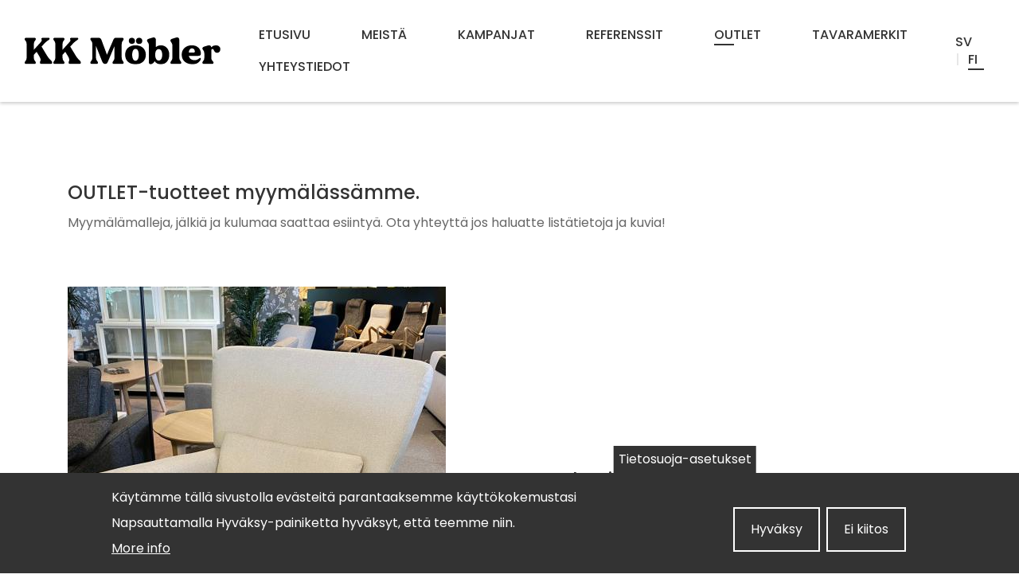

--- FILE ---
content_type: text/html; charset=UTF-8
request_url: https://www.kk-mobler.fi/fi/tuotteet
body_size: 6836
content:
<!DOCTYPE html>
<html lang="fi" dir="ltr" prefix="og: https://ogp.me/ns#">
  <head>
    <meta charset="utf-8" />
<script>window.dataLayer = window.dataLayer || [];function gtag(){dataLayer.push(arguments)};gtag("js", new Date());gtag("set", "developer_id.dMDhkMT", true);gtag("config", "G-LWG88DE7P2", {"groups":"default","page_placeholder":"PLACEHOLDER_page_location"});</script>
<meta name="description" content="OUTLET-tuotteet myymälässämme. Myymälämalleja, jälkiä ja kulumaa saattaa esiintyä. Ota yhteyttä jos haluatte listätietoja ja kuvia! " />
<link rel="canonical" href="https://www.kk-mobler.fi/fi/tuotteet" />
<meta name="Generator" content="Drupal 10 (https://www.drupal.org)" />
<meta name="MobileOptimized" content="width" />
<meta name="HandheldFriendly" content="true" />
<meta name="viewport" content="width=device-width, initial-scale=1.0" />
<link rel="icon" href="/sites/default/files/kk-favicon.png" type="image/png" />
<link rel="alternate" hreflang="sv" href="https://www.kk-mobler.fi/sv/produkter" />
<link rel="alternate" hreflang="fi" href="https://www.kk-mobler.fi/fi/tuotteet" />
<script src="/sites/default/files/eu_cookie_compliance/eu_cookie_compliance.script.js?s4f44d" defer></script>

    <title>TUOTTEET | KK Möbler</title>
    <link rel="stylesheet" media="all" href="/sites/default/files/css/css_LkE_y0GflGR_xKdoDrLwFRgyzlL8epGaufFSQXbT1R8.css?delta=0&amp;language=fi&amp;theme=kk_theme&amp;include=[base64]" />
<link rel="stylesheet" media="all" href="/modules/contrib/bootstrap_paragraphs/modules/bp_card/css/bp-card.min.css?s4f44d" />
<link rel="stylesheet" media="all" href="/sites/default/files/css/css_8EbzYc3jgQMSXjR99x0YF-4WJmbBHbUZrCmwDm_uZzw.css?delta=2&amp;language=fi&amp;theme=kk_theme&amp;include=[base64]" />
<link rel="stylesheet" media="all" href="https://use.fontawesome.com/releases/v6.1.0/css/all.css" />
<link rel="stylesheet" media="all" href="https://use.fontawesome.com/releases/v6.1.0/css/v4-shims.css" />
<link rel="stylesheet" media="all" href="/sites/default/files/css/css_RUUD4m25exiDIpjy4gRxqbS33wqWMRJl6ZS963UwCjw.css?delta=5&amp;language=fi&amp;theme=kk_theme&amp;include=[base64]" />
<link rel="stylesheet" media="all" href="/sites/default/files/css/css_KOAz3bbEFD77Za0SqwqujZlK6ROxvBqO4AvBotoskBI.css?delta=6&amp;language=fi&amp;theme=kk_theme&amp;include=[base64]" />

    
  </head>
  <body>
        <a href="#main-content" class="visually-hidden focusable">
      Hyppää pääsisältöön
    </a>
    
      <div class="dialog-off-canvas-main-canvas" data-off-canvas-main-canvas>
    <div class="page">
  


<nav class="navbar navbar-expand-lg justify-content-between navbar-light sticky-top bg-light">
      <div class="container-fluid">
  
                  
  <div class="block block--kk-theme-branding">

  
    

    
  <a href="/fi" class="navbar-brand d-flex align-items-center " aria-label="">
            <img src="/themes/custom/kk_theme/kk_mobler_logo.svg" width="285" height="auto" alt="KK Möbler logo" class="mr-2" />

        
  </a>


  </div>


          
  <button class="navbar-toggler" type="button" data-toggle="collapse" data-target=".navbar-collapse" aria-controls="navbar-collapse" aria-expanded="false" aria-label="Toggle navigation">
    <span class="navbar-toggler-icon"></span>
  </button>

  <div class="collapse navbar-collapse">
                  <div class="m-auto">
            
  <div class="block block--kk-theme-main-menu">

  
    

      
  


  <ul class="nav navbar-nav">
                                          <li class="nav-item dropdown">
                      <a href="/fi" class="nav-link" data-drupal-link-system-path="&lt;front&gt;">Etusivu</a>
                              </li>
                                      <li class="nav-item dropdown">
                      <a href="/fi/meista" class="nav-link" data-drupal-link-system-path="node/7">Meistä</a>
                              </li>
                                      <li class="nav-item dropdown">
                      <a href="/fi/kampanjat" class="nav-link" data-drupal-link-system-path="node/22">Kampanjat</a>
                              </li>
                                      <li class="nav-item dropdown">
                      <a href="/fi/referenssit" class="nav-link" data-drupal-link-system-path="node/19">Referenssit</a>
                              </li>
                                                        <li class="nav-item active dropdown">
                      <a href="/fi/tuotteet" class="nav-link is-active" data-drupal-link-system-path="node/28">OUTLET</a>
                              </li>
                                      <li class="nav-item dropdown">
                      <a href="/fi/varumarken" class="nav-link" data-drupal-link-system-path="node/140">Tavaramerkit</a>
                              </li>
                                      <li class="nav-item dropdown">
                      <a href="/fi/yhteystiedot" class="nav-link" data-drupal-link-system-path="node/6">Yhteystiedot</a>
                              </li>
            </ul>

  
  </div>


        </div>
          
                    
  <div class="language-switcher-language-url block block--sprakvaljare" role="navigation">

  
    

      
  


  <ul class="links nav">
    <li hreflang="sv" data-drupal-link-system-path="node/28" class="nav-item"><a href="/sv/produkter" class="language-link" hreflang="sv" data-drupal-link-system-path="node/28">sv</a></li><li hreflang="fi" data-drupal-link-system-path="node/28" class="nav-item is-active"><a href="/fi/tuotteet" class="language-link is-active" hreflang="fi" data-drupal-link-system-path="node/28">fi</a></li>  </ul>

  
  </div>


            </div>

      </div>
  </nav>

  <main class="pb-5">
    <a id="main-content" tabindex="-1"></a>
          <header class="page__header mb-5">
        <div class="container-fluid">
            
  <div class="views-element-container block block--views-block--header-image-block-1">

  
    

      <div><div class="js-view-dom-id-7c825cff293cc702bd819b63c12ef547fffcd77d7d642867f0035f29259a8206">
  
  
  

  
  
  

      <div class="views-row"><div class="views-field views-field-field-header-image"><div class="field-content"></div></div></div>

    

  
  

  
  
</div>
</div>

  
  </div>


        </div>
      </header>
    
          <div class="page__content not__front">
        <div class="container">
            <div data-drupal-messages-fallback class="hidden"></div>

  <div class="block block--kk-theme-content">

  
    

      <article data-history-node-id="28" class="node node--promoted paragraphs-page paragraphs-page--full">
  
  

      
    
    <div>
      
  



            <div class="paragraphs-page__body"><h2>OUTLET-tuotteet myymälässämme. </h2><p>Myymälämalleja, jälkiä ja kulumaa saattaa esiintyä. Ota yhteyttä jos haluatte listätietoja ja kuvia!</p><p> </p></div>
      
      <div>







<div class="paragraph paragraph--type--product-wrapper paragraph--view-mode--default paragraph--id--91">
  <div class="paragraph__column">
        
      <div class="product-wrapper__field-products">
              <div class="field__item"><article data-history-node-id="182" class="node node--promoted product product--teaser">
  
  

  
    <div class="row" >
      <div class="col image-col">
        
            <div class="product__field-media-product-image">  
<img loading="lazy" src="/sites/default/files/styles/paragraph_image/public/2024-08/WhatsApp%20Bild%202024-08-12%20kl.%2013.00.52_fa09bf96.jpg?itok=LUqeGGJS" width="475" height="600" alt="fåtölj" class="img-fluid" />


</div>
      
        
      </div>
      <div class="col">
                  <h2>
            
<span>Mood nojatuoli</span>

          </h2>
                
            <div class="product__body"><p>Shapes Mood nojatuoli, erittäin kestävällä kankaalla.</p><h5>650,-</h5><p>(1.115,-)</p></div>
      
      </div>
    </div>
  </article>
</div>
              <div class="field__item"><article data-history-node-id="183" class="node node--promoted product product--teaser">
  
  

  
    <div class="row" >
      <div class="col image-col">
        
            <div class="product__field-media-product-image">  
<img loading="lazy" src="/sites/default/files/styles/paragraph_image/public/2024-08/IMG_0659%20%281%29.jpeg?itok=jjJq_SYJ" width="450" height="600" alt="fåtölj" class="img-fluid" />


</div>
      
        
      </div>
      <div class="col">
                  <h2>
            
<span>Moro nojatuoli</span>

          </h2>
                
            <div class="product__body"><p>Theca Moro nojatuoli, kangas Lecce</p><h5>595,-</h5><p>(833,-)</p></div>
      
      </div>
    </div>
  </article>
</div>
              <div class="field__item"><article data-history-node-id="184" class="node node--promoted product product--teaser">
  
  

  
    <div class="row" >
      <div class="col image-col">
        
            <div class="product__field-media-product-image">  
<img loading="lazy" src="/sites/default/files/styles/paragraph_image/public/2024-08/IMG_2445.jpeg?itok=lNUtZTJt" width="450" height="600" alt="stol" class="img-fluid" />


</div>
      
        
      </div>
      <div class="col">
                  <h2>
            
<span>Artek Pirkka</span>

          </h2>
                
            <div class="product__body"><p>Artek Pirkka tuoli mänty/musta</p><h5>450,-</h5><p>(585,-)</p></div>
      
      </div>
    </div>
  </article>
</div>
          </div>
  
  </div>
</div>
</div>
      <div>








<div class="paragraph paragraph--type--bp-card paragraph--view-mode--default card" id="card-163">
    <div class="card-body">
                
  </div>
</div>
</div>
  
    </div>
  </article>

  
  </div>


        </div>
      </div>
    
    
  </main>

      <footer class="page__footer">
      <div class="container">
        <div class="d-md-flex justify-content-md-between align-items-md-center">
            

  
    

    <div class="footerabout">
    

<svg xmlns="http://www.w3.org/2000/svg" width="285.906" height="39.781" viewBox="0 0 285.906 39.781">
  <defs>
    <style>
      .cls-1 {
        fill: #ffffff;
        fill-rule: evenodd;
      }
    </style>
  </defs>
  <path id="KK_Möbler" data-name="KK Möbler" class="cls-1" d="M109.007,49.842l-7.927-13.3,3.548-3.825c5.709-6.264,7.539-5.377,8.149-7.484,0.332-1.164-.333-1.718-2.052-1.718h-7.262c-1.718,0-2.66.554-2.6,1.718,0.055,1.774,2.106,1.5-2.051,6.1L89.826,41.36V35.983c0-3.825.055-5.654,1.053-7.1,1.441-2,1.885-2.661,1.774-3.659-0.055-1.164-.831-1.718-2.55-1.718H79.072c-1.718,0-2.495.554-2.605,1.718-0.055,1,.333,1.663,1.774,3.659,1,1.441,1.109,3.271,1.109,7.1V49.842c0,3.88-.111,5.71-1.109,7.1-1.441,2-1.829,2.716-1.774,3.714,0.111,1.164.887,1.663,2.605,1.663H90.1c1.719,0,2.495-.5,2.55-1.663,0.111-1-.333-1.718-1.774-3.714-1-1.386-1.053-3.215-1.053-7.1V48.733l4.047-4.379L97.2,49.842c4.989,8.371,1.053,7.428,1.552,10.81,0.111,1.109,1.22,1.663,2.938,1.663H114c1.719,0,2.439-.554,2.606-1.663C116.99,57.658,113.109,56.771,109.007,49.842Zm41.892,0-7.927-13.3,3.548-3.825c5.71-6.264,7.539-5.377,8.149-7.484,0.332-1.164-.333-1.718-2.051-1.718h-7.262c-1.719,0-2.661.554-2.606,1.718,0.056,1.774,2.107,1.5-2.051,6.1l-8.98,10.034V35.983c0-3.825.055-5.654,1.053-7.1,1.441-2,1.885-2.661,1.774-3.659-0.056-1.164-.832-1.718-2.55-1.718H120.964c-1.718,0-2.5.554-2.605,1.718-0.056,1,.332,1.663,1.774,3.659,1,1.441,1.108,3.271,1.108,7.1V49.842c0,3.88-.111,5.71-1.108,7.1-1.442,2-1.83,2.716-1.774,3.714,0.11,1.164.887,1.663,2.605,1.663H132c1.718,0,2.494-.5,2.55-1.663,0.111-1-.333-1.718-1.774-3.714-1-1.386-1.053-3.215-1.053-7.1V48.733l4.046-4.379,3.326,5.488c4.99,8.371,1.054,7.428,1.553,10.81,0.111,1.109,1.219,1.663,2.938,1.663h12.306c1.719,0,2.44-.554,2.606-1.663C158.882,57.658,155,56.771,150.9,49.842Zm67.222,0V35.983c0-3.825.055-5.654,1.053-7.1,1.441-2,1.829-2.661,1.774-3.659-0.111-1.164-.887-1.718-2.55-1.718h-7.817c-2.993,0-3.714.942-4.767,3.437-1.5,3.437-9.2,21.675-9.2,21.675s-6.874-18.737-8.039-21.9c-1-2.605-2.55-3.215-4.878-3.215h-8.648c-1.718,0-2.494.554-2.6,1.718-0.056,1,.332,1.663,1.774,3.659,1,1.441,1.108,3.271,1.108,7.1V49.842c0,3.88-.11,5.71-1.108,7.1-1.442,2-1.83,2.716-1.774,3.714,0.111,1.164.887,1.663,2.6,1.663h5.821c1.718,0,2.5-.5,2.605-1.663,0.056-1-.388-1.718-1.829-3.714-1-1.386-1.109-3.215-1.109-7.1V35.65c3.659,8.981,7.872,19.846,8.482,21.454,1.053,2.772,2.273,5.211,4.823,5.211,3.16,0,3.769-2.328,5.377-6.209,0.887-2.162,5.045-12.2,8.371-20.178V49.842c0,3.88-.056,5.71-1.053,7.1-1.442,2-1.83,2.716-1.774,3.714,0.11,1.164.887,1.663,2.55,1.663H218.4c1.663,0,2.439-.5,2.55-1.663,0.055-1-.333-1.718-1.774-3.714C218.176,55.552,218.121,53.722,218.121,49.842Zm20.212-15.134c-9.257,0-15.133,5.377-15.133,14.025s5.876,14.081,15.133,14.081c9.2,0,15.079-5.433,15.079-14.081S247.536,34.708,238.333,34.708Zm0,22.839c-3.215,0-4.822-3.77-4.822-8.814s1.607-8.759,4.822-8.759c3.16,0,4.768,3.714,4.768,8.759S241.493,57.547,238.333,57.547Zm-5.377-33.982a4.492,4.492,0,1,0,4.6,4.49A4.352,4.352,0,0,0,232.956,23.565Zm10.7,0a4.308,4.308,0,0,0-4.6,4.49,4.6,4.6,0,0,0,9.2,0A4.307,4.307,0,0,0,243.655,23.565Zm31.087,11.143a10.009,10.009,0,0,0-6.653,2.55v-10.2c0-3.16-1.663-4.657-4.822-3.77-0.61.222-3.881,1.164-5.544,1.718-1.718.554-2.5,1.275-2.605,2.439-0.056,1,.332,1.718,1.773,3.714,1,1.386,1.054,3.215,1.054,7.1V49.842c0,3.88-.222,10.145.166,11.42,0.444,1.386,1.663,1.552,2.716,1.552,2,0,4.546-3.049,5.544-4.49a10.734,10.734,0,0,0,8.371,4.49c7.982,0.222,12.916-5.765,12.916-14.081S282.724,34.431,274.742,34.708Zm-2.5,22.507c-3.437,0-5.155-3.6-5.155-8.482s1.718-8.426,5.155-8.426c3.382,0,5.1,3.548,5.1,8.426S275.629,57.215,272.247,57.215Zm31.141-.277c-1-1.386-1.053-3.215-1.053-7.1V27.058c0-3.16-1.663-4.657-4.823-3.77-0.61.222-3.88,1.164-5.544,1.718-1.718.554-2.494,1.275-2.605,2.439-0.055,1,.333,1.718,1.774,3.714,1,1.386,1.053,3.215,1.053,7.1V49.842c0,3.88-.055,5.71-1.053,7.1-1.441,2-1.829,2.716-1.774,3.714,0.111,1.164.887,1.663,2.605,1.663h10.644c1.719,0,2.5-.5,2.55-1.663C305.273,59.654,304.83,58.933,303.388,56.938Zm27.877-2.827c-4.49,4.379-13.748,3.271-15.078-3.825h13.692c3.548,0,4.214-1.441,3.825-5.155-0.443-4.546-4.323-10.2-12.472-10.422-8.316-.333-15.689,4.878-15.412,14.413,0.333,9.313,7.983,13.693,15.689,13.693,6.541,0,10.311-3.215,11.974-6.985C334.425,53.778,332.873,52.558,331.265,54.11ZM320.4,39.2c3.1-.277,4.047,2,4.435,3.6,0.443,1.663-.166,2.605-1.5,2.605h-6.486a0.817,0.817,0,0,1-.61-1.164C316.741,41.915,317.9,39.365,320.4,39.2Zm35.189-4.49a8.717,8.717,0,0,0-6.652,2.883c-0.332-2.384-1.94-3.437-4.712-2.661-0.61.166-3.88,1.164-5.543,1.719-1.719.554-2.5,1.275-2.606,2.439-0.055,1,.333,1.718,1.774,3.714,1,1.386,1.053,3.437,1.053,7.207,0,3.714-.055,5.544-1.053,6.929-1.441,2-1.829,2.716-1.774,3.714,0.111,1.164.887,1.663,2.606,1.663h11.031c1.719,0,2.384-.554,2.55-1.663,0.167-1.053-.609-2.106-2.162-3.714-1-1.109-1.053-3.215-1.053-7.1V43.023c0.056-1.774.388-2.827,1.774-2.827,1.885,0,1.552,1.829,3.049,3.825a4.607,4.607,0,0,0,7.65-.444C363.738,39.586,361.521,34.708,355.589,34.708Z" transform="translate(-76.469 -23.031)"/>
</svg>
    
            <div class="basic__body"><p>Ota yhteyttä, niin tarjoamme sinulle asiantuntevaa palvelua ja laajan huonekaluvalikoiman.</p>

<ul><li><a href="https://www.facebook.com/KK-Möbler-665561326802069" target="_blank"><i class="icon-facebook"></i></a></li>
	<li><a href="https://www.instagram.com/kk_mobler/" target="_blank"><i class="icon-insta"></i></a></li>
</ul></div>
      
  </div>


  <div class="block block--basic block--footercontact">

  
            <h2>Yhteystiedot</h2>
        

      
            <div class="basic__body"><ul><li>Kuskgränden 3, 64200 Närpiö</li><li><a href="tel:+358406523181">+35840 652 3181</a></li><li><a href="mailto:info@kk-mobler.fi">info@kk-mobler.fi</a></li><li><a href="http://www.kk-mobler.fi">www.kk-mobler.fi</a></li></ul></div>
      
  
  </div>

  <div class="block block--footermenus">

  
    

      
  <div class="block block--mainnavigation">

  
    

      
  


  <ul class="nav navbar-nav">
                                          <li class="nav-item dropdown">
                      <a href="/fi" class="nav-link" data-drupal-link-system-path="&lt;front&gt;">Etusivu</a>
                              </li>
                                      <li class="nav-item dropdown">
                      <a href="/fi/meista" class="nav-link" data-drupal-link-system-path="node/7">Meistä</a>
                              </li>
                                      <li class="nav-item dropdown">
                      <a href="/fi/kampanjat" class="nav-link" data-drupal-link-system-path="node/22">Kampanjat</a>
                              </li>
                                      <li class="nav-item dropdown">
                      <a href="/fi/referenssit" class="nav-link" data-drupal-link-system-path="node/19">Referenssit</a>
                              </li>
                                                        <li class="nav-item active dropdown">
                      <a href="/fi/tuotteet" class="nav-link is-active" data-drupal-link-system-path="node/28">OUTLET</a>
                              </li>
                                      <li class="nav-item dropdown">
                      <a href="/fi/varumarken" class="nav-link" data-drupal-link-system-path="node/140">Tavaramerkit</a>
                              </li>
                                      <li class="nav-item dropdown">
                      <a href="/fi/yhteystiedot" class="nav-link" data-drupal-link-system-path="node/6">Yhteystiedot</a>
                              </li>
            </ul>

  
  </div>

  <div class="block block--kk-theme-footer">

  
    

      
  


  <ul class="nav">
                                          <li class="nav-item dropdown">
                      <a href="/fi/tietosuojakaytanto" class="nav-link" data-drupal-link-system-path="node/25">Tietosuojakäytäntö</a>
                              </li>
            </ul>

  
  </div>

  
  </div>


        </div>
      </div>
    </footer>
  </div>

  </div>

    
    <script type="application/json" data-drupal-selector="drupal-settings-json">{"path":{"baseUrl":"\/","scriptPath":null,"pathPrefix":"fi\/","currentPath":"node\/28","currentPathIsAdmin":false,"isFront":false,"currentLanguage":"fi"},"pluralDelimiter":"\u0003","suppressDeprecationErrors":true,"clientside_validation_jquery":{"validate_all_ajax_forms":2,"force_validate_on_blur":false,"messages":{"required":"T\u00e4m\u00e4 kentt\u00e4 on pakollinen.","remote":"Please fix this field.","email":"Please enter a valid email address.","url":"Please enter a valid URL.","date":"Please enter a valid date.","dateISO":"Please enter a valid date (ISO).","number":"Please enter a valid number.","digits":"Please enter only digits.","equalTo":"Please enter the same value again.","maxlength":"Please enter no more than {0} characters.","minlength":"Please enter at least {0} characters.","rangelength":"Please enter a value between {0} and {1} characters long.","range":"Please enter a value between {0} and {1}.","max":"Please enter a value less than or equal to {0}.","min":"Please enter a value greater than or equal to {0}.","step":"Please enter a multiple of {0}."}},"google_analytics":{"account":"G-LWG88DE7P2","trackOutbound":true,"trackMailto":true,"trackTel":true,"trackDownload":true,"trackDownloadExtensions":"7z|aac|arc|arj|asf|asx|avi|bin|csv|doc(x|m)?|dot(x|m)?|exe|flv|gif|gz|gzip|hqx|jar|jpe?g|js|mp(2|3|4|e?g)|mov(ie)?|msi|msp|pdf|phps|png|ppt(x|m)?|pot(x|m)?|pps(x|m)?|ppam|sld(x|m)?|thmx|qtm?|ra(m|r)?|sea|sit|tar|tgz|torrent|txt|wav|wma|wmv|wpd|xls(x|m|b)?|xlt(x|m)|xlam|xml|z|zip"},"eu_cookie_compliance":{"cookie_policy_version":"1.0.0","popup_enabled":true,"popup_agreed_enabled":false,"popup_hide_agreed":false,"popup_clicking_confirmation":false,"popup_scrolling_confirmation":false,"popup_html_info":"\u003Cbutton type=\u0022button\u0022 class=\u0022eu-cookie-withdraw-tab\u0022\u003ETietosuoja-asetukset\u003C\/button\u003E\n\u003Cdiv aria-labelledby=\u0022popup-text\u0022  class=\u0022eu-cookie-compliance-banner eu-cookie-compliance-banner-info eu-cookie-compliance-banner--opt-in\u0022\u003E\n  \u003Cdiv class=\u0022popup-content info eu-cookie-compliance-content\u0022\u003E\n        \u003Cdiv id=\u0022popup-text\u0022 class=\u0022eu-cookie-compliance-message\u0022 role=\u0022document\u0022\u003E\n      \u003Cp\u003EK\u00e4yt\u00e4mme t\u00e4ll\u00e4 sivustolla ev\u00e4steit\u00e4 parantaaksemme k\u00e4ytt\u00f6kokemustasi\u003C\/p\u003E\u003Cp\u003ENapsauttamalla Hyv\u00e4ksy-painiketta hyv\u00e4ksyt, ett\u00e4 teemme niin.\u003C\/p\u003E\n              \u003Cbutton type=\u0022button\u0022 class=\u0022find-more-button eu-cookie-compliance-more-button\u0022\u003EMore info\u003C\/button\u003E\n          \u003C\/div\u003E\n\n    \n    \u003Cdiv id=\u0022popup-buttons\u0022 class=\u0022eu-cookie-compliance-buttons\u0022\u003E\n            \u003Cbutton type=\u0022button\u0022 class=\u0022agree-button eu-cookie-compliance-secondary-button\u0022\u003EHyv\u00e4ksy\u003C\/button\u003E\n              \u003Cbutton type=\u0022button\u0022 class=\u0022decline-button eu-cookie-compliance-default-button\u0022\u003EEi kiitos\u003C\/button\u003E\n          \u003C\/div\u003E\n  \u003C\/div\u003E\n\u003C\/div\u003E","use_mobile_message":false,"mobile_popup_html_info":"\u003Cbutton type=\u0022button\u0022 class=\u0022eu-cookie-withdraw-tab\u0022\u003ETietosuoja-asetukset\u003C\/button\u003E\n\u003Cdiv aria-labelledby=\u0022popup-text\u0022  class=\u0022eu-cookie-compliance-banner eu-cookie-compliance-banner-info eu-cookie-compliance-banner--opt-in\u0022\u003E\n  \u003Cdiv class=\u0022popup-content info eu-cookie-compliance-content\u0022\u003E\n        \u003Cdiv id=\u0022popup-text\u0022 class=\u0022eu-cookie-compliance-message\u0022 role=\u0022document\u0022\u003E\n      \n              \u003Cbutton type=\u0022button\u0022 class=\u0022find-more-button eu-cookie-compliance-more-button\u0022\u003EMore info\u003C\/button\u003E\n          \u003C\/div\u003E\n\n    \n    \u003Cdiv id=\u0022popup-buttons\u0022 class=\u0022eu-cookie-compliance-buttons\u0022\u003E\n            \u003Cbutton type=\u0022button\u0022 class=\u0022agree-button eu-cookie-compliance-secondary-button\u0022\u003EHyv\u00e4ksy\u003C\/button\u003E\n              \u003Cbutton type=\u0022button\u0022 class=\u0022decline-button eu-cookie-compliance-default-button\u0022\u003EEi kiitos\u003C\/button\u003E\n          \u003C\/div\u003E\n  \u003C\/div\u003E\n\u003C\/div\u003E","mobile_breakpoint":768,"popup_html_agreed":false,"popup_use_bare_css":true,"popup_height":"auto","popup_width":"100%","popup_delay":1000,"popup_link":"\/fi\/tietosuojakaytanto#cookies","popup_link_new_window":true,"popup_position":false,"fixed_top_position":true,"popup_language":"fi","store_consent":false,"better_support_for_screen_readers":false,"cookie_name":"","reload_page":false,"domain":"","domain_all_sites":false,"popup_eu_only":false,"popup_eu_only_js":false,"cookie_lifetime":100,"cookie_session":0,"set_cookie_session_zero_on_disagree":0,"disagree_do_not_show_popup":false,"method":"opt_in","automatic_cookies_removal":true,"allowed_cookies":"","withdraw_markup":"\u003Cbutton type=\u0022button\u0022 class=\u0022eu-cookie-withdraw-tab\u0022\u003ETietosuoja-asetukset\u003C\/button\u003E\n\u003Cdiv aria-labelledby=\u0022popup-text\u0022 class=\u0022eu-cookie-withdraw-banner\u0022\u003E\n  \u003Cdiv class=\u0022popup-content info eu-cookie-compliance-content\u0022\u003E\n    \u003Cdiv id=\u0022popup-text\u0022 class=\u0022eu-cookie-compliance-message\u0022 role=\u0022document\u0022\u003E\n      \u003Cp\u003EK\u00e4yt\u00e4mme t\u00e4ll\u00e4 sivustolla ev\u00e4steit\u00e4 parantaaksemme k\u00e4ytt\u00f6kokemustasi\u003C\/p\u003E\u003Cp\u003EOlet antanut meille suostumuksesi ev\u00e4steiden asettamiseen.\u003C\/p\u003E\n    \u003C\/div\u003E\n    \u003Cdiv id=\u0022popup-buttons\u0022 class=\u0022eu-cookie-compliance-buttons\u0022\u003E\n      \u003Cbutton type=\u0022button\u0022 class=\u0022eu-cookie-withdraw-button \u0022\u003EPeruuta suostumus\u003C\/button\u003E\n    \u003C\/div\u003E\n  \u003C\/div\u003E\n\u003C\/div\u003E","withdraw_enabled":true,"reload_options":0,"reload_routes_list":"","withdraw_button_on_info_popup":false,"cookie_categories":[],"cookie_categories_details":[],"enable_save_preferences_button":true,"cookie_value_disagreed":"0","cookie_value_agreed_show_thank_you":"1","cookie_value_agreed":"2","containing_element":"body","settings_tab_enabled":true,"olivero_primary_button_classes":"","olivero_secondary_button_classes":"","close_button_action":"close_banner","open_by_default":true,"modules_allow_popup":true,"hide_the_banner":false,"geoip_match":true},"user":{"uid":0,"permissionsHash":"4a6c8d650578966ca4ba0d26bce3b0d69b2dc9ce7e8e65e5572d4919779c1be6"}}</script>
<script src="/sites/default/files/js/js_KlQUMvJw949ZHScBMJO0ItnqgyGZdvefunPJ8RvP_XY.js?scope=footer&amp;delta=0&amp;language=fi&amp;theme=kk_theme&amp;include=[base64]"></script>
<script src="/modules/contrib/eu_cookie_compliance/js/eu_cookie_compliance.min.js?v=10.1.6" defer></script>

  </body>
</html>


--- FILE ---
content_type: text/css
request_url: https://www.kk-mobler.fi/modules/contrib/bootstrap_paragraphs/modules/bp_card/css/bp-card.min.css?s4f44d
body_size: 145
content:
/**
 * @file
 * The Minified CSS file for Bootstrap Paragraphs Card module.
 *
 * Minified from the CSS file of the same name.
 */
.card{margin-bottom:1rem}.card-image img{height:auto;max-width:100%}


--- FILE ---
content_type: image/svg+xml
request_url: https://www.kk-mobler.fi/themes/custom/kk_theme/kk_mobler_logo.svg
body_size: 5039
content:
<svg xmlns="http://www.w3.org/2000/svg" width="285.906" height="39.781" viewBox="0 0 285.906 39.781">
  <defs>
    <style>
      .cls-1 {
        fill-rule: evenodd;
      }
    </style>
  </defs>
  <path id="KK_Möbler" data-name="KK Möbler" class="cls-1" d="M109.007,49.842l-7.927-13.3,3.548-3.825c5.709-6.264,7.539-5.377,8.149-7.484,0.332-1.164-.333-1.718-2.052-1.718h-7.262c-1.718,0-2.66.554-2.6,1.718,0.055,1.774,2.106,1.5-2.051,6.1L89.826,41.36V35.983c0-3.825.055-5.654,1.053-7.1,1.441-2,1.885-2.661,1.774-3.659-0.055-1.164-.831-1.718-2.55-1.718H79.072c-1.718,0-2.495.554-2.605,1.718-0.055,1,.333,1.663,1.774,3.659,1,1.441,1.109,3.271,1.109,7.1V49.842c0,3.88-.111,5.71-1.109,7.1-1.441,2-1.829,2.716-1.774,3.714,0.111,1.164.887,1.663,2.605,1.663H90.1c1.719,0,2.495-.5,2.55-1.663,0.111-1-.333-1.718-1.774-3.714-1-1.386-1.053-3.215-1.053-7.1V48.733l4.047-4.379L97.2,49.842c4.989,8.371,1.053,7.428,1.552,10.81,0.111,1.109,1.22,1.663,2.938,1.663H114c1.719,0,2.439-.554,2.606-1.663C116.99,57.658,113.109,56.771,109.007,49.842Zm41.892,0-7.927-13.3,3.548-3.825c5.71-6.264,7.539-5.377,8.149-7.484,0.332-1.164-.333-1.718-2.051-1.718h-7.262c-1.719,0-2.661.554-2.606,1.718,0.056,1.774,2.107,1.5-2.051,6.1l-8.98,10.034V35.983c0-3.825.055-5.654,1.053-7.1,1.441-2,1.885-2.661,1.774-3.659-0.056-1.164-.832-1.718-2.55-1.718H120.964c-1.718,0-2.5.554-2.605,1.718-0.056,1,.332,1.663,1.774,3.659,1,1.441,1.108,3.271,1.108,7.1V49.842c0,3.88-.111,5.71-1.108,7.1-1.442,2-1.83,2.716-1.774,3.714,0.11,1.164.887,1.663,2.605,1.663H132c1.718,0,2.494-.5,2.55-1.663,0.111-1-.333-1.718-1.774-3.714-1-1.386-1.053-3.215-1.053-7.1V48.733l4.046-4.379,3.326,5.488c4.99,8.371,1.054,7.428,1.553,10.81,0.111,1.109,1.219,1.663,2.938,1.663h12.306c1.719,0,2.44-.554,2.606-1.663C158.882,57.658,155,56.771,150.9,49.842Zm67.222,0V35.983c0-3.825.055-5.654,1.053-7.1,1.441-2,1.829-2.661,1.774-3.659-0.111-1.164-.887-1.718-2.55-1.718h-7.817c-2.993,0-3.714.942-4.767,3.437-1.5,3.437-9.2,21.675-9.2,21.675s-6.874-18.737-8.039-21.9c-1-2.605-2.55-3.215-4.878-3.215h-8.648c-1.718,0-2.494.554-2.6,1.718-0.056,1,.332,1.663,1.774,3.659,1,1.441,1.108,3.271,1.108,7.1V49.842c0,3.88-.11,5.71-1.108,7.1-1.442,2-1.83,2.716-1.774,3.714,0.111,1.164.887,1.663,2.6,1.663h5.821c1.718,0,2.5-.5,2.605-1.663,0.056-1-.388-1.718-1.829-3.714-1-1.386-1.109-3.215-1.109-7.1V35.65c3.659,8.981,7.872,19.846,8.482,21.454,1.053,2.772,2.273,5.211,4.823,5.211,3.16,0,3.769-2.328,5.377-6.209,0.887-2.162,5.045-12.2,8.371-20.178V49.842c0,3.88-.056,5.71-1.053,7.1-1.442,2-1.83,2.716-1.774,3.714,0.11,1.164.887,1.663,2.55,1.663H218.4c1.663,0,2.439-.5,2.55-1.663,0.055-1-.333-1.718-1.774-3.714C218.176,55.552,218.121,53.722,218.121,49.842Zm20.212-15.134c-9.257,0-15.133,5.377-15.133,14.025s5.876,14.081,15.133,14.081c9.2,0,15.079-5.433,15.079-14.081S247.536,34.708,238.333,34.708Zm0,22.839c-3.215,0-4.822-3.77-4.822-8.814s1.607-8.759,4.822-8.759c3.16,0,4.768,3.714,4.768,8.759S241.493,57.547,238.333,57.547Zm-5.377-33.982a4.492,4.492,0,1,0,4.6,4.49A4.352,4.352,0,0,0,232.956,23.565Zm10.7,0a4.308,4.308,0,0,0-4.6,4.49,4.6,4.6,0,0,0,9.2,0A4.307,4.307,0,0,0,243.655,23.565Zm31.087,11.143a10.009,10.009,0,0,0-6.653,2.55v-10.2c0-3.16-1.663-4.657-4.822-3.77-0.61.222-3.881,1.164-5.544,1.718-1.718.554-2.5,1.275-2.605,2.439-0.056,1,.332,1.718,1.773,3.714,1,1.386,1.054,3.215,1.054,7.1V49.842c0,3.88-.222,10.145.166,11.42,0.444,1.386,1.663,1.552,2.716,1.552,2,0,4.546-3.049,5.544-4.49a10.734,10.734,0,0,0,8.371,4.49c7.982,0.222,12.916-5.765,12.916-14.081S282.724,34.431,274.742,34.708Zm-2.5,22.507c-3.437,0-5.155-3.6-5.155-8.482s1.718-8.426,5.155-8.426c3.382,0,5.1,3.548,5.1,8.426S275.629,57.215,272.247,57.215Zm31.141-.277c-1-1.386-1.053-3.215-1.053-7.1V27.058c0-3.16-1.663-4.657-4.823-3.77-0.61.222-3.88,1.164-5.544,1.718-1.718.554-2.494,1.275-2.605,2.439-0.055,1,.333,1.718,1.774,3.714,1,1.386,1.053,3.215,1.053,7.1V49.842c0,3.88-.055,5.71-1.053,7.1-1.441,2-1.829,2.716-1.774,3.714,0.111,1.164.887,1.663,2.605,1.663h10.644c1.719,0,2.5-.5,2.55-1.663C305.273,59.654,304.83,58.933,303.388,56.938Zm27.877-2.827c-4.49,4.379-13.748,3.271-15.078-3.825h13.692c3.548,0,4.214-1.441,3.825-5.155-0.443-4.546-4.323-10.2-12.472-10.422-8.316-.333-15.689,4.878-15.412,14.413,0.333,9.313,7.983,13.693,15.689,13.693,6.541,0,10.311-3.215,11.974-6.985C334.425,53.778,332.873,52.558,331.265,54.11ZM320.4,39.2c3.1-.277,4.047,2,4.435,3.6,0.443,1.663-.166,2.605-1.5,2.605h-6.486a0.817,0.817,0,0,1-.61-1.164C316.741,41.915,317.9,39.365,320.4,39.2Zm35.189-4.49a8.717,8.717,0,0,0-6.652,2.883c-0.332-2.384-1.94-3.437-4.712-2.661-0.61.166-3.88,1.164-5.543,1.719-1.719.554-2.5,1.275-2.606,2.439-0.055,1,.333,1.718,1.774,3.714,1,1.386,1.053,3.437,1.053,7.207,0,3.714-.055,5.544-1.053,6.929-1.441,2-1.829,2.716-1.774,3.714,0.111,1.164.887,1.663,2.606,1.663h11.031c1.719,0,2.384-.554,2.55-1.663,0.167-1.053-.609-2.106-2.162-3.714-1-1.109-1.053-3.215-1.053-7.1V43.023c0.056-1.774.388-2.827,1.774-2.827,1.885,0,1.552,1.829,3.049,3.825a4.607,4.607,0,0,0,7.65-.444C363.738,39.586,361.521,34.708,355.589,34.708Z" transform="translate(-76.469 -23.031)"/>
</svg>
